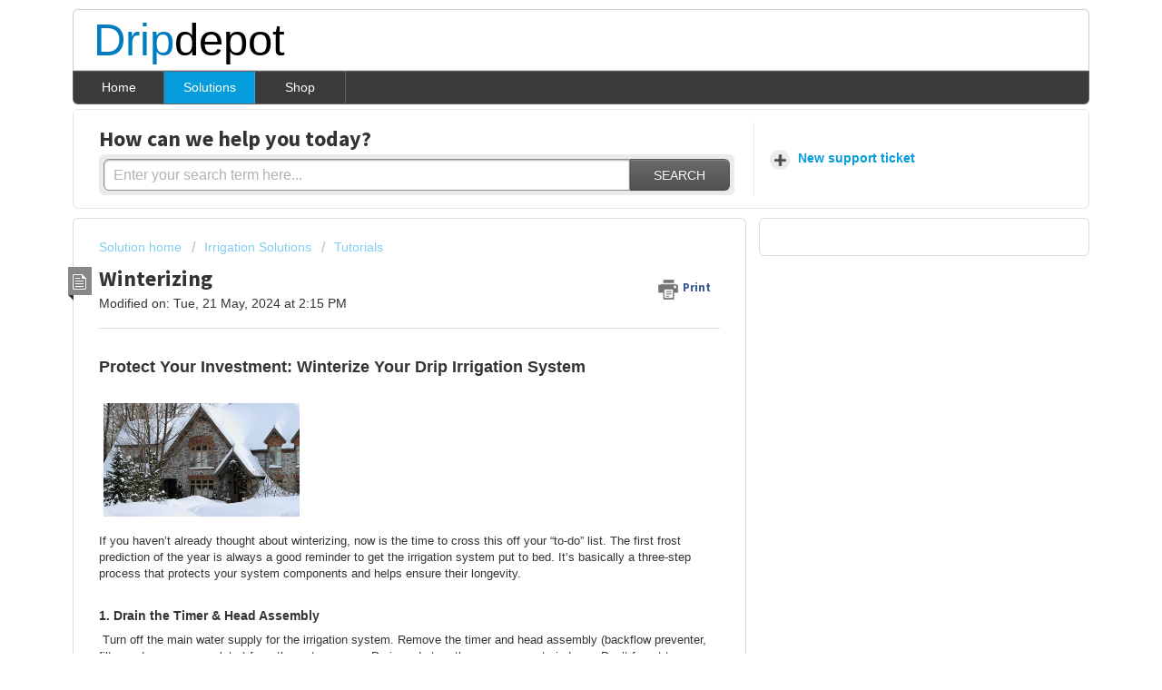

--- FILE ---
content_type: text/html; charset=utf-8
request_url: https://help.dripdepot.com/support/solutions/articles/11000044363-winterizing
body_size: 9437
content:
<!DOCTYPE html>
       
        <!--[if lt IE 7]><html class="no-js ie6 dew-dsm-theme " lang="en" dir="ltr" data-date-format="non_us"><![endif]-->       
        <!--[if IE 7]><html class="no-js ie7 dew-dsm-theme " lang="en" dir="ltr" data-date-format="non_us"><![endif]-->       
        <!--[if IE 8]><html class="no-js ie8 dew-dsm-theme " lang="en" dir="ltr" data-date-format="non_us"><![endif]-->       
        <!--[if IE 9]><html class="no-js ie9 dew-dsm-theme " lang="en" dir="ltr" data-date-format="non_us"><![endif]-->       
        <!--[if IE 10]><html class="no-js ie10 dew-dsm-theme " lang="en" dir="ltr" data-date-format="non_us"><![endif]-->       
        <!--[if (gt IE 10)|!(IE)]><!--><html class="no-js  dew-dsm-theme " lang="en" dir="ltr" data-date-format="non_us"><!--<![endif]-->
	<head>
		
		


<!-- Global site tag (gtag.js) - Google Analytics -->
<script async src="https://www.googletagmanager.com/gtag/js?id=UA-540145-4"></script>
<script>
  window.dataLayer = window.dataLayer || [];
  function gtag(){dataLayer.push(arguments);}
  gtag('js', new Date());

  gtag('config', 'UA-540145-4');
</script>


<!-- Title for the page -->
<title> How To Winterize Your Irrigation System :  Drip Depot DIY Irrigation Support </title>

<!-- Meta information -->

      <meta charset="utf-8" />
      <meta http-equiv="X-UA-Compatible" content="IE=edge,chrome=1" />
      <meta name="description" content= "Protect Your Investment: Winterize Your Irrigation System with these helpful tips and tricks!" />
      <meta name="author" content= "" />
       <meta property="og:title" content="How To Winterize Your Irrigation System" />  <meta property="og:url" content="https://help.dripdepot.com/support/solutions/articles/11000044363-winterizing" />  <meta property="og:description" content=" Protect Your Investment: Winterize Your Drip Irrigation System          If you haven’t already thought about winterizing, now is the time to cross this off your “to-do” list. The first frost prediction of the year is always a good reminder to get..." />  <meta property="og:image" content="https://s3.amazonaws.com/cdn.freshdesk.com/data/helpdesk/attachments/production/11023945814/logo/7DkQILH4E9-IrKmcnYeb6uzZV-tbnCUl9Q.jpg?X-Amz-Algorithm=AWS4-HMAC-SHA256&amp;amp;X-Amz-Credential=AKIAS6FNSMY2XLZULJPI%2F20260116%2Fus-east-1%2Fs3%2Faws4_request&amp;amp;X-Amz-Date=20260116T170517Z&amp;amp;X-Amz-Expires=604800&amp;amp;X-Amz-SignedHeaders=host&amp;amp;X-Amz-Signature=2a658335186caf55e13629e6c24827c1b8476c797eb340e254b2daa973893438" />  <meta property="og:site_name" content="Drip Depot DIY Irrigation Support" />  <meta property="og:type" content="article" />  <meta name="twitter:title" content="How To Winterize Your Irrigation System" />  <meta name="twitter:url" content="https://help.dripdepot.com/support/solutions/articles/11000044363-winterizing" />  <meta name="twitter:description" content=" Protect Your Investment: Winterize Your Drip Irrigation System          If you haven’t already thought about winterizing, now is the time to cross this off your “to-do” list. The first frost prediction of the year is always a good reminder to get..." />  <meta name="twitter:image" content="https://s3.amazonaws.com/cdn.freshdesk.com/data/helpdesk/attachments/production/11023945814/logo/7DkQILH4E9-IrKmcnYeb6uzZV-tbnCUl9Q.jpg?X-Amz-Algorithm=AWS4-HMAC-SHA256&amp;amp;X-Amz-Credential=AKIAS6FNSMY2XLZULJPI%2F20260116%2Fus-east-1%2Fs3%2Faws4_request&amp;amp;X-Amz-Date=20260116T170517Z&amp;amp;X-Amz-Expires=604800&amp;amp;X-Amz-SignedHeaders=host&amp;amp;X-Amz-Signature=2a658335186caf55e13629e6c24827c1b8476c797eb340e254b2daa973893438" />  <meta name="twitter:card" content="summary" />  <meta name="keywords" content="irrigation, irrigation system, winterizing, irrigation winterizing, DIY winterizing, drip irrigation, winterizing drip irrigation, irrigation tips and tricks" />  <link rel="canonical" href="https://help.dripdepot.com/support/solutions/articles/11000044363-winterizing" /> 
<link rel="stylesheet" href="https://www.dripdepot.com/css/fonts/dripdepot/stylesheet.css" type="text/css" charset="utf-8">
<meta name="description" content="Dripdepot DIY irrigation answers for any irrigation project or system. Learn how to keep your irrigation system running smoothly with our tutorials and helpful guides." />

<!-- Responsive setting -->
<link rel="apple-touch-icon" href="https://s3.amazonaws.com/cdn.freshdesk.com/data/helpdesk/attachments/production/1004792673/fav_icon/9tjI9yxbQ90TV8uufEkWwGmpzoXRTqRfhw.png" />
        <link rel="apple-touch-icon" sizes="72x72" href="https://s3.amazonaws.com/cdn.freshdesk.com/data/helpdesk/attachments/production/1004792673/fav_icon/9tjI9yxbQ90TV8uufEkWwGmpzoXRTqRfhw.png" />
        <link rel="apple-touch-icon" sizes="114x114" href="https://s3.amazonaws.com/cdn.freshdesk.com/data/helpdesk/attachments/production/1004792673/fav_icon/9tjI9yxbQ90TV8uufEkWwGmpzoXRTqRfhw.png" />
        <link rel="apple-touch-icon" sizes="144x144" href="https://s3.amazonaws.com/cdn.freshdesk.com/data/helpdesk/attachments/production/1004792673/fav_icon/9tjI9yxbQ90TV8uufEkWwGmpzoXRTqRfhw.png" />
        <meta name="viewport" content="width=device-width, initial-scale=1.0, maximum-scale=5.0, user-scalable=yes" /> 
		
		<!-- Adding meta tag for CSRF token -->
		<meta name="csrf-param" content="authenticity_token" />
<meta name="csrf-token" content="ifdrXFHhhe73FyWu4Aj5IwoVKR7f05ROVV7l7zZjIwixtO1s3Sa+P1Kfu/dzZwgU5hRDliMhegezOOC8T7RQCA==" />
		<!-- End meta tag for CSRF token -->
		
		<!-- Fav icon for portal -->
		<link rel='shortcut icon' href='https://s3.amazonaws.com/cdn.freshdesk.com/data/helpdesk/attachments/production/1004792673/fav_icon/9tjI9yxbQ90TV8uufEkWwGmpzoXRTqRfhw.png' />

		<!-- Base stylesheet -->
 
		<link rel="stylesheet" media="print" href="https://assets3.freshdesk.com/assets/cdn/portal_print-6e04b27f27ab27faab81f917d275d593fa892ce13150854024baaf983b3f4326.css" />
	  		<link rel="stylesheet" media="screen" href="https://assets10.freshdesk.com/assets/cdn/portal_utils-f2a9170fce2711ae2a03e789faa77a7e486ec308a2367d6dead6c9890a756cfa.css" />

		
		<!-- Theme stylesheet -->

		<link href="/support/theme.css?v=4&amp;d=1655234826" media="screen" rel="stylesheet" type="text/css">

		<!-- Google font url if present -->
		<link href='https://fonts.googleapis.com/css?family=Source+Sans+Pro:regular,italic,600,700,700italic' rel='stylesheet' type='text/css' nonce='rQqhwRnJddRSU4xefP1SUg=='>

		<!-- Including default portal based script framework at the top -->
		<script src="https://assets3.freshdesk.com/assets/cdn/portal_head_v2-d07ff5985065d4b2f2826fdbbaef7df41eb75e17b915635bf0413a6bc12fd7b7.js"></script>
		<!-- Including syntexhighlighter for portal -->
		<script src="https://assets4.freshdesk.com/assets/cdn/prism-841b9ba9ca7f9e1bc3cdfdd4583524f65913717a3ab77714a45dd2921531a402.js"></script>

		

		<!-- Access portal settings information via javascript -->
		 <script type="text/javascript">     var portal = {"language":"en","name":" Drip Depot DIY Irrigation Support","contact_info":"","current_page_name":"article_view","current_tab":"solutions","vault_service":{"url":"https://vault-service.freshworks.com/data","max_try":2,"product_name":"fd"},"current_account_id":132155,"preferences":{"bg_color":"#FFFFFF","header_color":"#ffffff","help_center_color":"#FFFFFF","footer_color":"#FFFFFF","tab_color":"#3B3B3B","tab_hover_color":"#049CDB","btn_background":"#ffffff","btn_primary_background":"#6c6a6a","baseFont":"Helvetica Neue","textColor":"#333333","headingsFont":"Source Sans Pro","headingsColor":"#333333","linkColor":"#049cdb","linkColorHover":"#036690","inputFocusRingColor":"#f4af1a","nonResponsive":"false"},"image_placeholders":{"spacer":"https://assets3.freshdesk.com/assets/misc/spacer.gif","profile_thumb":"https://assets4.freshdesk.com/assets/misc/profile_blank_thumb-4a7b26415585aebbd79863bd5497100b1ea52bab8df8db7a1aecae4da879fd96.jpg","profile_medium":"https://assets3.freshdesk.com/assets/misc/profile_blank_medium-1dfbfbae68bb67de0258044a99f62e94144f1cc34efeea73e3fb85fe51bc1a2c.jpg"},"falcon_portal_theme":false,"current_object_id":11000044363};     var attachment_size = 20;     var blocked_extensions = "";     var allowed_extensions = "";     var store = { 
        ticket: {},
        portalLaunchParty: {} };    store.portalLaunchParty.ticketFragmentsEnabled = false;    store.pod = "us-east-1";    store.region = "US"; </script> 


			    <script src="https://wchat.freshchat.com/js/widget.js" nonce="rQqhwRnJddRSU4xefP1SUg=="></script>

	</head>
	<body>
            	
		
		
		<div class="page">
	
	<header class="banner">
		<div class="banner-wrapper">
			<div class="banner-title">
				<a id="logo-text" href="https://www.dripdepot.com">
               <span>Drip</span>depot
              </a>
              
			</div>
			
		</div>
	</header>
	<nav class="page-tabs" >
		
			<a data-toggle-dom="#header-tabs" href="#" data-animated="true" class="mobile-icon-nav-menu show-in-mobile"></a>
			<div class="nav-link" id="header-tabs">
				
					
						<a href="/support/home" class="">Home</a>
					
				
					
						<a href="/support/solutions" class="active">Solutions</a>
					
				
              <a href="http://www.dripdepot.com" class="">Shop</a>
			</div>
		
	</nav>

	
	<!-- Search and page links for the page -->
	
		<section class="help-center rounded-6">	
			<div class="hc-search">
				<div class="hc-search-c">
					<h2 class="heading hide-in-mobile">How can we help you today?</h2>
					<form class="hc-search-form print--remove" autocomplete="off" action="/support/search/solutions" id="hc-search-form" data-csrf-ignore="true">
	<div class="hc-search-input">
	<label for="support-search-input" class="hide">Enter your search term here...</label>
		<input placeholder="Enter your search term here..." type="text"
			name="term" class="special" value=""
            rel="page-search" data-max-matches="10" id="support-search-input">
	</div>
	<div class="hc-search-button">
		<button class="btn btn-primary" aria-label="Search" type="submit" autocomplete="off">
			<i class="mobile-icon-search hide-tablet"></i>
			<span class="hide-in-mobile">
				Search
			</span>
		</button>
	</div>
</form>
				</div>
			</div>
			<div class="hc-nav ">				
				 <nav>   <div>
              <a href="/support/tickets/new" class="mobile-icon-nav-newticket new-ticket ellipsis" title="New support ticket">
                <span> New support ticket </span>
              </a>
            </div>   <div>
              <a href="/support/tickets" class="mobile-icon-nav-status check-status ellipsis" title="Check ticket status">
                <span>Check ticket status</span>
              </a>
            </div>  </nav>
			</div>
		</section>
	

	<!-- Notification Messages -->
	 <div class="alert alert-with-close notice hide" id="noticeajax"></div> 

	<div class="c-wrapper">		
		<section class="main content rounded-6 min-height-on-desktop fc-article-show" id="article-show-11000044363">
	<div class="breadcrumb">
		<a href="/support/solutions"> Solution home </a>
		<a href="/support/solutions/1000114152">Irrigation Solutions</a>
		<a href="/support/solutions/folders/1000182207">Tutorials</a>
	</div>
	<b class="page-stamp page-stamp-article">
		<b class="icon-page-article"></b>
	</b>

	<h2 class="heading">Winterizing
	 	<a href="#"
            class="solution-print--icon print--remove"
 			title="Print this Article"
 			arial-role="link"
 			arial-label="Print this Article"
			id="print-article"
 		>
			<span class="icon-print"></span>
			<span class="text-print">Print</span>
 		</a>
	</h2>
	
	<p>Modified on: Tue, 21 May, 2024 at  2:15 PM</p>
	<hr />
	

	<article class="article-body" id="article-body" rel="image-enlarge">
		<h1><span style="font-family: Verdana, Geneva, sans-serif; font-size: 18px;"><strong>Protect Your Investment: Winterize Your Drip Irrigation System</strong></span></h1><p><span style="font-family: Verdana,Geneva,sans-serif;">&nbsp;</span></p><p><img src="https://stc.dripdepot.com/kib/article/424/screen_shot_2015-11-11_at_10.01.01_am.png" class="fr-dii" style="width: 216px;"></p><p>&nbsp;</p><p dir="ltr">If you haven’t already thought about winterizing, now is the time to cross this off your “to-do” list. The first frost prediction of the year is always a good reminder to get the irrigation system put to bed. It’s basically a three-step process that protects your system components and helps ensure their longevity.</p><p>&nbsp;</p><h2><span style="font-family: Verdana, Geneva, sans-serif; font-size: 14px;"><strong>1. Drain the Timer &amp; Head Assembly</strong></span></h2><p dir="ltr">&nbsp;Turn off the main water supply for the irrigation system. Remove the timer and head assembly (backflow preventer, filter and pressure regulator) from the water source. Drain and store these components indoors. Don’t forget to remove the batteries from the timer. If you have a dedicated storage box, you can keep all these system parts together and locate them easily in the spring.</p><p>&nbsp;</p><h2><span style="font-family: Verdana, Geneva, sans-serif; font-size: 14px;"><strong>2. Drain Tubing Lines</strong></span></h2><p dir="ltr">Open end caps on drip lines so that water can drain out. We recommend that you walk your mainlines and lift lines and fittings at low spots. This will help in removing any excess water and aid in drainage out the open ends. Tubing can survive some freezing, but fittings will crack if standing water freezes inside them.</p><p>&nbsp;</p><h2><span style="font-family: Verdana, Geneva, sans-serif; font-size: 14px;"><strong>3. Replace End Caps After Draining Tubing</strong></span></h2><p dir="ltr">&nbsp;Once you are sure that all excess water has been removed from your mainlines, you can replace the caps. We also recommend that you cap off or plug the threaded end of the female swivel adapter (at the place where the head assembly was removed). Doing this will keep bugs from entering your system throughout the winter.</p><p>&nbsp;</p><h2><span style="font-family: Verdana, Geneva, sans-serif; font-size: 14px;"><strong>For Those with Valve/Manifold Systems</strong></span></h2><p dir="ltr">Steps 2 and 3 will be the same, but you will need to run the timer/controller through its normal watering cycle after the main water supply is turned off. This allows each valve to open and relieves water pressure on the main line and valves. Once the controller has run through its cycles, set it to the “off” position. Manually open all valves to reduce the chance of standing water freezing and cracking your manifold components.</p><p>&nbsp;</p><h2><span style="font-family: Verdana, Geneva, sans-serif; font-size: 14px;"><strong>Using an Air Compressor to Clear Lines</strong></span></h2><p dir="ltr">&nbsp;Some of our customers also like to use an air compressor. Air pressure and water pressure are very different. Wear protective gear and keep the air pressure regulator set as low as possible to get the job done, as pressures above 30 PSI can cause harm to skin and eyes. We recommend that you always have the ends of the line open and always protect your hands if using as a coupler between the poly tubing and the nozzle of the air compressor. By following these simple rules, it will help to ensure that you do not damage your system with too much air pressure.</p><p>&nbsp;</p><h2><span style="font-family: Verdana, Geneva, sans-serif; font-size: 14px;"><strong>Final Notes</strong></span></h2><p dir="ltr">Those using fertilizer injectors outdoors will want to drain them and store them away as well. That takes care of your most valuable system parts that are not designed for freezing weather. Now you can enjoy the crisp days and nights of fall and winter, having checked “winterize the drip system” off your list of things to do. We assure you, that was time well spent!</p><p><br></p><p><span class="fr-video fr-deletable fr-fvc fr-dvb fr-draggable"><iframe width="640" height="360" src="https://www.youtube.com/embed/qOSIav1DiCQ?&amp;wmode=opaque" frameborder="0" allowfullscreen="" sandbox="allow-scripts allow-forms allow-same-origin allow-presentation" class="fr-draggable"></iframe></span></p><p style="text-align: center;"><span class="fr-video fr-deletable fr-fvc fr-dvb fr-draggable"><iframe width="640" height="360" src="https://www.youtube.com/embed/u-_21xs3qBs??si=WYOzyJUSVm1y8vau&amp;wmode=opaque" frameborder="0" allowfullscreen="" sandbox="allow-scripts allow-forms allow-same-origin allow-presentation" class="fr-draggable"></iframe></span><span class="fr-video fr-deletable fr-fvc fr-dvb fr-draggable"><iframe width="640" height="360" src="https://www.youtube.com/embed/RxEpfNLHweQ??si=CAg8T6cwpCFsECtC&amp;wmode=opaque" frameborder="0" allowfullscreen="" sandbox="allow-scripts allow-forms allow-same-origin allow-presentation"></iframe></span><br></p><p>&nbsp;</p><p><br></p>
	</article>

	<hr />	
		

		<p class="article-vote" id="voting-container" 
											data-user-id="" 
											data-article-id="11000044363"
											data-language="en">
										Did you find it helpful?<span data-href="/support/solutions/articles/11000044363/thumbs_up" class="vote-up a-link" id="article_thumbs_up" 
									data-remote="true" data-method="put" data-update="#voting-container" 
									data-user-id=""
									data-article-id="11000044363"
									data-language="en"
									data-update-with-message="Glad we could be helpful. Thanks for the feedback.">
								Yes</span><span class="vote-down-container"><span data-href="/support/solutions/articles/11000044363/thumbs_down" class="vote-down a-link" id="article_thumbs_down" 
									data-remote="true" data-method="put" data-update="#vote-feedback-form" 
									data-user-id=""
									data-article-id="11000044363"
									data-language="en"
									data-hide-dom="#voting-container" data-show-dom="#vote-feedback-container">
								No</span></span></p><a class="hide a-link" id="vote-feedback-form-link" data-hide-dom="#vote-feedback-form-link" data-show-dom="#vote-feedback-container">Send feedback</a><div id="vote-feedback-container"class="hide">	<div class="lead">Sorry we couldn't be helpful. Help us improve this article with your feedback.</div>	<div id="vote-feedback-form">		<div class="sloading loading-small loading-block"></div>	</div></div>
		
</section>
<section class="sidebar content rounded-6 fc-related-articles">
	<div id="related_articles"><div class="cs-g-c"><section class="article-list"><h3 class="list-lead">Related Articles</h3><ul rel="remote" 
			data-remote-url="/support/search/articles/11000044363/related_articles?container=related_articles&limit=10" 
			id="related-article-list"></ul></section></div></div>
</section>

<script nonce="rQqhwRnJddRSU4xefP1SUg==">
	['click', 'keypress'].forEach(function eventsCallback(event) {
		document.getElementById('print-article').addEventListener(event, function (e) {
			if (event === 'keypress' && e.key !== 'Enter') return;
			e.preventDefault();
			print();
		});
	});
</script>

	</div>

	
	<footer class="footer rounded-6">
		<nav class="footer-links">
			
					
						<a href="/support/home" class="">Home</a>
					
						<a href="/support/solutions" class="active">Solutions</a>
					
			
			
			
		</nav>
	</footer>
	




</div>



			<script src="https://assets8.freshdesk.com/assets/cdn/portal_bottom-0fe88ce7f44d512c644a48fda3390ae66247caeea647e04d017015099f25db87.js"></script>

		<script src="https://assets2.freshdesk.com/assets/cdn/redactor-642f8cbfacb4c2762350a557838bbfaadec878d0d24e9a0d8dfe90b2533f0e5d.js"></script> 
		<script src="https://assets3.freshdesk.com/assets/cdn/lang/en-4a75f878b88f0e355c2d9c4c8856e16e0e8e74807c9787aaba7ef13f18c8d691.js"></script>
		<!-- for i18n-js translations -->
  		<script src="https://assets7.freshdesk.com/assets/cdn/i18n/portal/en-7dc3290616af9ea64cf8f4a01e81b2013d3f08333acedba4871235237937ee05.js"></script>
		<!-- Including default portal based script at the bottom -->
		<script nonce="rQqhwRnJddRSU4xefP1SUg==">
//<![CDATA[
	
	jQuery(document).ready(function() {
					
		// Setting the locale for moment js
		moment.lang('en');

		var validation_meassages = {"required":"This field is required.","remote":"Please fix this field.","email":"Please enter a valid email address.","url":"Please enter a valid URL.","date":"Please enter a valid date.","dateISO":"Please enter a valid date ( ISO ).","number":"Please enter a valid number.","digits":"Please enter only digits.","creditcard":"Please enter a valid credit card number.","equalTo":"Please enter the same value again.","two_decimal_place_warning":"Value cannot have more than 2 decimal digits","select2_minimum_limit":"Please type %{char_count} or more letters","select2_maximum_limit":"You can only select %{limit} %{container}","maxlength":"Please enter no more than {0} characters.","minlength":"Please enter at least {0} characters.","rangelength":"Please enter a value between {0} and {1} characters long.","range":"Please enter a value between {0} and {1}.","max":"Please enter a value less than or equal to {0}.","min":"Please enter a value greater than or equal to {0}.","select2_maximum_limit_jq":"You can only select {0} {1}","facebook_limit_exceed":"Your Facebook reply was over 8000 characters. You'll have to be more clever.","messenger_limit_exceeded":"Oops! You have exceeded Messenger Platform's character limit. Please modify your response.","not_equal_to":"This element should not be equal to","email_address_invalid":"One or more email addresses are invalid.","twitter_limit_exceed":"Oops! You have exceeded Twitter's character limit. You'll have to modify your response.","password_does_not_match":"The passwords don't match. Please try again.","valid_hours":"Please enter a valid hours.","reply_limit_exceed":"Your reply was over 2000 characters. You'll have to be more clever.","url_format":"Invalid URL format","url_without_slash":"Please enter a valid URL without '/'","link_back_url":"Please enter a valid linkback URL","requester_validation":"Please enter a valid requester details or <a href=\"#\" id=\"add_requester_btn_proxy\">add new requester.</a>","agent_validation":"Please enter valid agent details","email_or_phone":"Please enter a Email or Phone Number","upload_mb_limit":"Upload exceeds the available 15MB limit","invalid_image":"Invalid image format","atleast_one_role":"At least one role is required for the agent","invalid_time":"Invalid time.","remote_fail":"Remote validation failed","trim_spaces":"Auto trim of leading & trailing whitespace","hex_color_invalid":"Please enter a valid hex color value.","name_duplication":"The name already exists.","invalid_value":"Invalid value","invalid_regex":"Invalid Regular Expression","same_folder":"Cannot move to the same folder.","maxlength_255":"Please enter less than 255 characters","decimal_digit_valid":"Value cannot have more than 2 decimal digits","atleast_one_field":"Please fill at least {0} of these fields.","atleast_one_portal":"Select atleast one portal.","custom_header":"Please type custom header in the format -  header : value","same_password":"Should be same as Password","select2_no_match":"No matching %{container} found","integration_no_match":"no matching data...","time":"Please enter a valid time","valid_contact":"Please add a valid contact","field_invalid":"This field is invalid","select_atleast_one":"Select at least one option.","ember_method_name_reserved":"This name is reserved and cannot be used. Please choose a different name."}	

		jQuery.extend(jQuery.validator.messages, validation_meassages );


		jQuery(".call_duration").each(function () {
			var format,time;
			if (jQuery(this).data("time") === undefined) { return; }
			if(jQuery(this).hasClass('freshcaller')){ return; }
			time = jQuery(this).data("time");
			if (time>=3600) {
			 format = "hh:mm:ss";
			} else {
				format = "mm:ss";
			}
			jQuery(this).html(time.toTime(format));
		});
	});

	// Shortcuts variables
	var Shortcuts = {"global":{"help":"?","save":"mod+return","cancel":"esc","search":"/","status_dialog":"mod+alt+return","save_cuctomization":"mod+shift+s"},"app_nav":{"dashboard":"g d","tickets":"g t","social":"g e","solutions":"g s","forums":"g f","customers":"g c","reports":"g r","admin":"g a","ticket_new":"g n","compose_email":"g m"},"pagination":{"previous":"alt+left","next":"alt+right","alt_previous":"j","alt_next":"k"},"ticket_list":{"ticket_show":"return","select":"x","select_all":"shift+x","search_view":"v","show_description":"space","unwatch":"w","delete":"#","pickup":"@","spam":"!","close":"~","silent_close":"alt+shift+`","undo":"z","reply":"r","forward":"f","add_note":"n","scenario":"s"},"ticket_detail":{"toggle_watcher":"w","reply":"r","forward":"f","add_note":"n","close":"~","silent_close":"alt+shift+`","add_time":"m","spam":"!","delete":"#","show_activities_toggle":"}","properties":"p","expand":"]","undo":"z","select_watcher":"shift+w","go_to_next":["j","down"],"go_to_previous":["k","up"],"scenario":"s","pickup":"@","collaboration":"d"},"social_stream":{"search":"s","go_to_next":["j","down"],"go_to_previous":["k","up"],"open_stream":["space","return"],"close":"esc","reply":"r","retweet":"shift+r"},"portal_customizations":{"preview":"mod+shift+p"},"discussions":{"toggle_following":"w","add_follower":"shift+w","reply_topic":"r"}};
	
	// Date formats
	var DATE_FORMATS = {"non_us":{"moment_date_with_week":"ddd, D MMM, YYYY","datepicker":"d M, yy","datepicker_escaped":"d M yy","datepicker_full_date":"D, d M, yy","mediumDate":"d MMM, yyyy"},"us":{"moment_date_with_week":"ddd, MMM D, YYYY","datepicker":"M d, yy","datepicker_escaped":"M d yy","datepicker_full_date":"D, M d, yy","mediumDate":"MMM d, yyyy"}};

	var lang = { 
		loadingText: "Please Wait...",
		viewAllTickets: "View all tickets"
	};


//]]>
</script> 

		

		<img src='/support/solutions/articles/11000044363-winterizing/hit' alt='Article views count' aria-hidden='true'/>
		<script type="text/javascript">
     		I18n.defaultLocale = "en";
     		I18n.locale = "en";
		</script>
			  <script nonce="rQqhwRnJddRSU4xefP1SUg==">
//<![CDATA[

    jQuery(document).ready(function() {
      window.fcWidget.init({
        token: "bb2f045c-1084-4e71-94c2-9ad6f14da439",
        host: "https://wchat.freshchat.com",
        cspNonce: "rQqhwRnJddRSU4xefP1SUg==",
      });    
    });

//]]>
</script>
    	


		<!-- Include dynamic input field script for signup and profile pages (Mint theme) -->

	</body>
</html>
